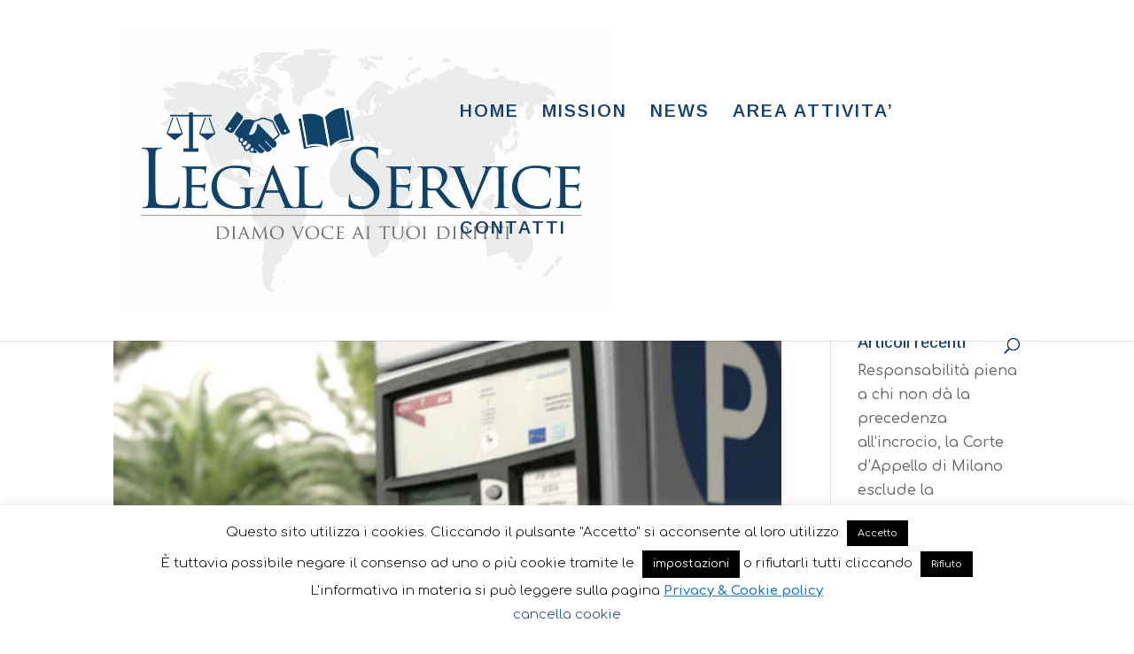

--- FILE ---
content_type: text/css
request_url: https://legalservicediritto.it/wp-content/themes/divi-child/style.css?ver=4.24.2
body_size: 168
content:
/*
Theme Name: Divi-Child
Theme URI: http://www.elegantthemes.com/gallery/divi/
Version: 2.5.3
Description: Tema Child per Divi.
Author: Key Seven
Author URI: http://www.k7g.com
Template: Divi
*/